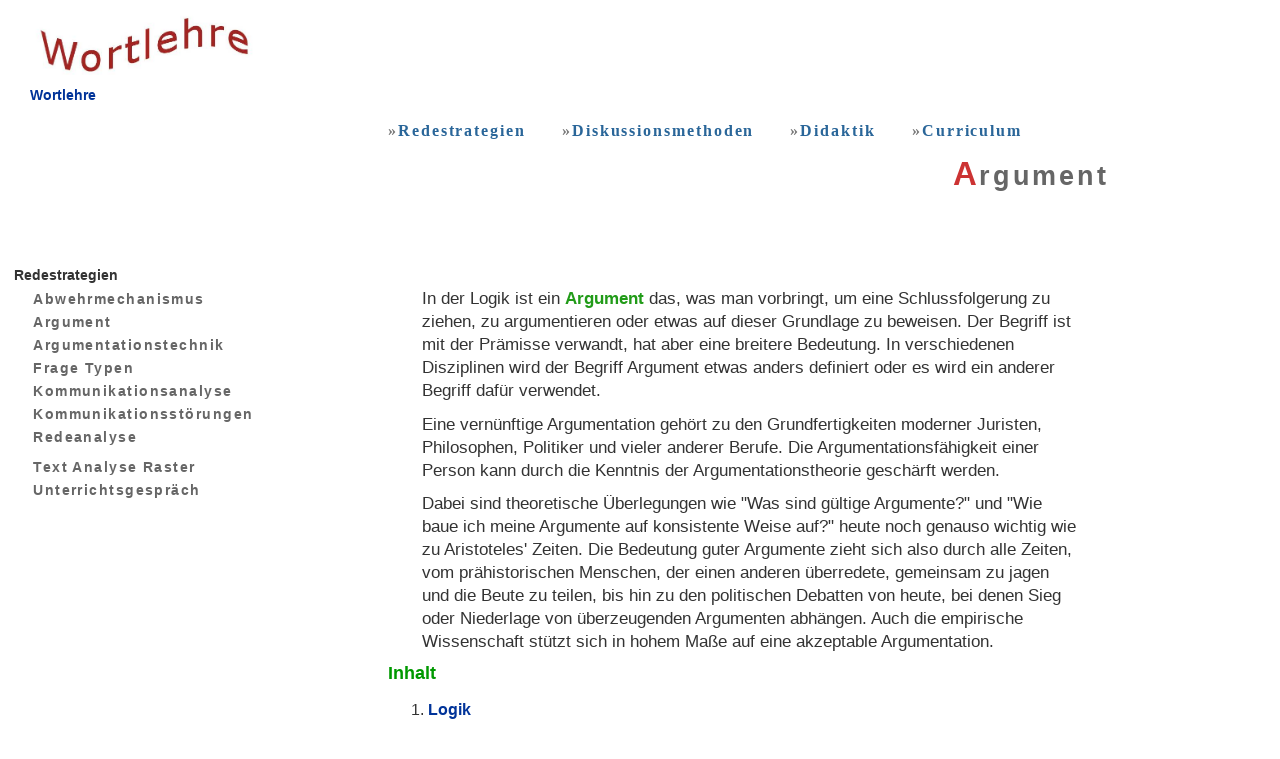

--- FILE ---
content_type: text/html
request_url: https://www.wortlehre.de/argument.html
body_size: 3810
content:
<!DOCTYPE html>
<html lang="de">
<head>
<meta charset="utf-8" />
<title>Argument</title>
<link rel="stylesheet" href="styles/formats.css" type="text/css" media="all" />
<link rel="stylesheet" href="styles/formatp.css" type="text/css" media="print"/>
<link rel="icon" type="image/ico" href="favicon.ico" />
<meta name="viewport" content="width=device-width, initial-scale=1" />


<meta name="generator" content="www.SELFHTML.org and notepad-plus.sourceforge.net" />
<meta name="copyright" content="Copyright Heiko Possel" />
<meta name="author" content="Heiko Possel" />
<meta name="description" content="" />
<meta name="keywords" content="" />
<meta name="robots" content="index,follow" />
<meta name="revisit-after" content="15 days" />


<style type="text/css">
div.container1 {
  text-align: center;
}

ul.myUL {
  display: inline-block;
  text-align: center;
}

li.no-bullets {
  list-style-type: none; /* Remove bullets */
  padding: 0; /* Remove padding */
  margin: 0; /* Remove margins */
}
</style>



</head>
<body>


<div id="container">


<div id="boxlg"><a title="Wortlehre" href="https://www.wortlehre.de/"><img src="logo.jpg" alt="Wortlehre" />Wortlehre</a></div>

<div class="mentop">
<!--  topmenue Rs-Dm-Di-Cu -->
<ul>
<li class="submen"><a href="redestrategien.html">Redestrategien</a></li>
<li class="submen"><a href="unterrichtsmethode.html">Diskussionsmethoden</a></li>
<li class="submen"><a href="didaktik.html">Didaktik</a></li>
<li class="submen"><a href="curriculum.html">Curriculum</a></li>
</ul>
</div>

<div id="header">
<h1>Argument</h1>
<h3 style="font-size:1.2em;"></h3>

</div> 
 
<div id="nav">
<ul class="nav1">
<!-- menue-redest      -->
<li class="litext">Redestrategien</li>
<li class="aktd"><a href="abwehrmechanismus.html"><img class="bildm" src="styles/pfeil.gif" alt="&raquo;" />Abwehrmechanismus</a></li>
<li class="aktd"><a href="argument.html"><img class="bildm" src="styles/pfeil.gif" alt="&raquo;" />Argument</a></li>
<li class="aktd"><a href="argumentationstechnik.html"><img class="bildm" src="styles/pfeil.gif" alt="&raquo;" />Argumentationstechnik</a></li>
<li class="aktd"><a href="frage-typen.html"><img class="bildm" src="styles/pfeil.gif" alt="&raquo;" />Frage Typen</a></li>
<li class="aktd"><a href="kommunikationsanalyse.html"><img class="bildm" src="styles/pfeil.gif" alt="&raquo;" />Kommunikationsanalyse</a></li>
<li class="aktd"><a href="kommunikationsstoerungen.html"><img class="bildm" src="styles/pfeil.gif" alt="&raquo;" />Kommunikationsstörungen</a></li>
<li class="aktd"><a href="redeanalyse.html"><img class="bildm" src="styles/pfeil.gif" alt="&raquo;" />Redeanalyse</a></li>

<li class="aktd" style="font-size:0.4em;">&nbsp;</li>
<li class="aktd"><a href="text-analyse-raster.html"><img class="bildm" src="styles/pfeil.gif" alt="&raquo;" />Text Analyse Raster</a></li>
<li class="aktd"><a href="unterrichtsgespraech.html"><img class="bildm" src="styles/pfeil.gif" alt="&raquo;" />Unterrichtsgespräch</a></li>

</ul>
</div>
<!--     -->
<div id="content">
<p></p>





<p>In der Logik ist ein <b>Argument</b> das, was man vorbringt, um eine Schlussfolgerung zu ziehen, zu argumentieren oder etwas auf dieser Grundlage zu beweisen. Der Begriff ist mit der Prämisse verwandt, hat aber eine breitere Bedeutung. In verschiedenen Disziplinen wird der Begriff Argument etwas anders definiert oder es wird ein anderer Begriff dafür verwendet.</p>

<p>Eine vernünftige Argumentation gehört zu den Grundfertigkeiten moderner Juristen, Philosophen, Politiker und vieler anderer Berufe. Die Argumentationsfähigkeit einer Person kann durch die Kenntnis der Argumentationstheorie geschärft werden. </p>

<p>Dabei sind theoretische Überlegungen wie "Was sind gültige Argumente?" und "Wie baue ich meine Argumente auf konsistente Weise auf?" heute noch genauso wichtig wie zu Aristoteles' Zeiten. Die Bedeutung guter Argumente zieht sich also durch alle Zeiten, vom prähistorischen Menschen, der einen anderen überredete, gemeinsam zu jagen und die Beute zu teilen, bis hin zu den politischen Debatten von heute, bei denen Sieg oder Niederlage von überzeugenden Argumenten abhängen. Auch die empirische Wissenschaft stützt sich in hohem Maße auf eine akzeptable Argumentation. </p>


<h4>Inhalt</h4>
<ol id="navinhalt2">
<li><a href="#Logik">Logik</a></li>
<li><a href="#Beispiele">Beispiele</a></li>
<li><a href="#Kategorien">Kategorien</a></li>
<li><a href="#Irrtümer">Irrtümer</a></li>

</ol>


<h2 id="Logik">Logik</h2>



<p>Die <a href="argumentationstechnik.html">Technik der Argumentation</a> ist ein Teil der Rhetorik (Beredsamkeit), die wiederum ein Teil der Logik ist, die ihrerseits zur Philosophie (Philosophie der Philosophie) gehört.</p>
<ul>
    <li>In der Argumentation wird eine Schlussfolgerung auf der Grundlage akzeptabler Argumente durch Überlegungen gezogen.</li>
    <li>Ein Argument ist entweder akzeptabel oder nicht. Gültig sind Argumentationen, die auf akzeptablen Prämissen beruhen, und die Schlussfolgerung, die aus der Argumentation gezogen wird, ist ebenfalls eine akzeptable, gültige Schlussfolgerung, sofern keine Argumente zutage treten, die der verfolgten Argumentation widersprechen.</li>

</ul>

<h2 id="Beispiele">Beispiele</h2>


<p>In dem Argument (Hempels Paradox oder Rabenparadox):</p>

    <p>"Kein Rabe ist je gesehen worden, der nicht schwarz war, also sind alle Raben schwarz" ist das Argument "Kein Rabe ist je gesehen worden, der nicht schwarz war". "Alle Raben sind schwarz" ist die Schlussfolgerung, die daraus gezogen wird, was durch das Wort "daher" angezeigt wird.<br>

    Eine Schlussfolgerung, die auf einer gültigen Argumentation beruht, schließt implizit andere oder gegenteilige Schlussfolgerungen aus.<br>
    Wenn es bei so vielen Beobachtungen von Raben bisher keine Ausnahme von ihrer schwarzen Farbe gab, dann ist es höchst unwahrscheinlich, dass dies jetzt oder in Zukunft geschieht, und die Behauptung "alle Raben sind schwarz" ist eine wahre Behauptung, und eine Behauptung wie "es gibt auch Raben, die nicht schwarz sind" beruht nicht auf einer Beobachtung und ist daher vorläufig falsch.</p>

    <p>Ein weiteres Beispiel für ein gültiges Argument ist der bekannte Syllogismus:<br>

    "Alle Menschen sind sterblich" (erste Prämisse)<br>
    "Sokrates ist ein Mensch" (zweite Prämisse)<br>
    "Sokrates ist also sterblich" (Schlussfolgerung)<br>

    Dies ist ein gültiges Argument, da aus den beiden Prämissen die logisch notwendige Schlussfolgerung "Sokrates ist sterblich" gezogen wird.</p>

<h2 id="Kategorien">Kategorien</h2>


<p>Ein Argumenttyp beschreibt, wie eine Prämisse eine Schlussfolgerung unterstützt. In der Tradition der klassischen Disziplinen Dialektik und Rhetorik sind viele verschiedene Listen und Klassifizierungen von Argumenttypen erstellt worden (Topoi oder Loci genannt). In der aktuellen Argumentationstheorie werden sie manchmal als Argumentationsschemata bezeichnet. Das Periodensystem der Argumente enthält eine systematische Liste von Argumenttypen.</p>
<ul>
    <li>Argument der Ähnlichkeit (Analogie)</li>
    <li>Autoritätsargument</li>
    <li>Kausales Argument</li>
    <li>Argument der Vertrautheit</li>
    <li>Argument der Korrelation</li>
    <li>Argument der Definition</li>
    <li>Argumentation der Disjunktion </li>
    <li>Argument der Konsequenz (Folgen)</li>
    <li>Argument der Bewertung</li>
    <li>Argument der Gleichheit</li>
    <li>Fachliches Argument</li>
    <li>Pragmatisches Argument</li>
</ul>
<p>Basierend auf dem Inhalt und spezifisch für das Genre der <a href="rezension.html">Rezension</a>:</p>
<ul>
    <li>Stilistisches Argument; es geht um den Stil (Ebene der Wörter/Sätze)</li>
    <li>Moralisches Argument: Halten Sie den Inhalt für gut oder schlecht?</li>
    <li>Ästhetisches Argument: Es geht um die Schönheit des Buches (Art des Papiers usw.)</li>
    <li>Emotivistische Argumentation; es geht um die Gefühle des Lesers</li>
    <li>Realistisches Argument: Könnte die Geschichte wirklich passiert sein oder nicht?</li>
    <li>Innovationsargument: Es geht um Originalität</li>
    <li>Absichtliches Argument; es geht um die Absicht des Autors</li>
    <li>Strukturelles Argument; es geht um die Struktur der Geschichte</li>
</ul>

<h2 id="Irrtümer">Irrtümer</h2>

<p>Ein Trugschluss (inakzeptables Argument), ein Scheinargument oder eine Sophisterei ist ein Argument, die nicht korrekt ist, aber plausibel erscheint. Irrtümer lassen sich in zwei Kategorien einteilen: formale und informelle Irrtümer. Irrtümer können auf einem Fehler in der Logik, falschen Prämissen, falschem Gebrauch der Semantik oder unvernünftigem Verhalten beruhen. </p>

<p>&nbsp;</p>
<hr>
<p>&nbsp;</p>
<div id="sieheauch">
<p> Weitere interessante Artikel zum Thema:</p>
<ul>
<li><a href="frage-typen.html">Frage-Typen</a></li>
<li><a href="redestrategien.html">Redestrategien</a></li>
<li><a href="kommunikationsanalyse.html">Kommunikationsanalyse</a></li>
<li><a href="kugellager-methode.html">Kugellager Methode</a></li>
<li><a href="abwehrmechanismus.html">Abwehrmechanismus</a></li>
</ul>
</div>  
<p>&nbsp;</p>


<p>&nbsp;</p>

</div>  <!-- content      -->



<div id="foot">
<p>&nbsp;</p>
<hr />
<p class="footp2">Auf diesen Seiten erklären wir Fachbegriffe & Fremdwörter auf einfache Art & Weise. Diese lexikalischen Erläuterungen sind  mit klaren Worten geschrieben auch ohne Kenntnis einer Fremd-Sprache leicht verständlich. Soweit möglich mit Definition, Etymologie (Wort-Herkunft), Bedeutung, Anwendung / Verwendung, Merkmale, Stilmittel, Schreibweise, Synonyme & Antonyme und eine Liste mit Beispielen.<br><br>
Als didaktische Hilfe für den Unterricht in der Schule geben wir Hinweise auf ähnliche Begriffe, bzw. Erklärungen zur Abgrenzung. Manche Wörter lassen sich bei Kenntnis von Hintergrund-Informationen (Kontext) einfacher lernen. Dazu wird eine Übersicht aufbereitet um die Struktur & den Aufbau zu erläutern sowie eine Einordnung in die relevanten linguistischen Konzepte & Theorien. Bei Methoden beschreiben wir die allgemeine Prinzipien, den Ablauf (Phasen) und das erwartete Ergebnis sowie  die Vor- und Nachteile und Alternativen.</p>

<hr />
<ul class="navf">
<li class="aktd"><a title="Impressum &amp; Kontakt" href="/passwort.html" ><img src="styles/contact.png" alt="E-Mail und Adresse" /> Impressum</a></li><li class="aktd"><a title="Datenschutz" href="/datenschutz.html" ><img src="styles/datens.png" alt="Datenschutz" /> Datenschutz</a></li>
</ul>
<!-- track-id1 -->
</div> <!-- foot          -->
</div> <!-- container     -->
</body>
</html>
